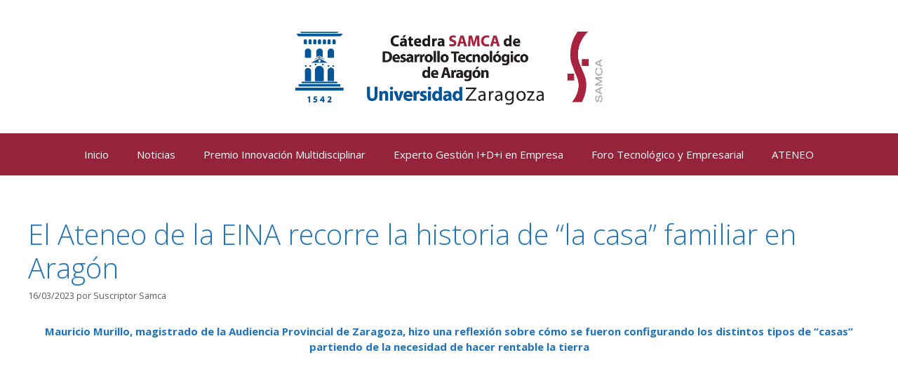

--- FILE ---
content_type: text/html; charset=UTF-8
request_url: https://catedrasamcadt.unizar.es/noticias/el-ateneo-de-la-eina-recorre-la-historia-de-la-casa-familiar-en-aragon/
body_size: 11097
content:
<!DOCTYPE html>
<html lang="es">
<head>
	<meta charset="UTF-8">
	<title>El Ateneo de la EINA recorre la historia de “la casa” familiar en Aragón &#8211; Cátedra SAMCA de Desarollo Tecnológico de Aragón</title>
<meta name='robots' content='max-image-preview:large' />
<meta name="viewport" content="width=device-width, initial-scale=1"><link href='https://fonts.gstatic.com' crossorigin rel='preconnect' />
<link href='https://fonts.googleapis.com' crossorigin rel='preconnect' />
<link rel="alternate" type="application/rss+xml" title="Cátedra SAMCA de Desarollo Tecnológico de Aragón &raquo; Feed" href="https://catedrasamcadt.unizar.es/feed/" />
<link rel="alternate" type="application/rss+xml" title="Cátedra SAMCA de Desarollo Tecnológico de Aragón &raquo; Feed de los comentarios" href="https://catedrasamcadt.unizar.es/comments/feed/" />
<link rel="alternate" type="application/rss+xml" title="Cátedra SAMCA de Desarollo Tecnológico de Aragón &raquo; Comentario El Ateneo de la EINA recorre la historia de “la casa” familiar en Aragón del feed" href="https://catedrasamcadt.unizar.es/noticias/el-ateneo-de-la-eina-recorre-la-historia-de-la-casa-familiar-en-aragon/feed/" />
<script>
window._wpemojiSettings = {"baseUrl":"https:\/\/s.w.org\/images\/core\/emoji\/15.0.3\/72x72\/","ext":".png","svgUrl":"https:\/\/s.w.org\/images\/core\/emoji\/15.0.3\/svg\/","svgExt":".svg","source":{"concatemoji":"https:\/\/catedrasamcadt.unizar.es\/wp-includes\/js\/wp-emoji-release.min.js?ver=6.6.4"}};
/*! This file is auto-generated */
!function(i,n){var o,s,e;function c(e){try{var t={supportTests:e,timestamp:(new Date).valueOf()};sessionStorage.setItem(o,JSON.stringify(t))}catch(e){}}function p(e,t,n){e.clearRect(0,0,e.canvas.width,e.canvas.height),e.fillText(t,0,0);var t=new Uint32Array(e.getImageData(0,0,e.canvas.width,e.canvas.height).data),r=(e.clearRect(0,0,e.canvas.width,e.canvas.height),e.fillText(n,0,0),new Uint32Array(e.getImageData(0,0,e.canvas.width,e.canvas.height).data));return t.every(function(e,t){return e===r[t]})}function u(e,t,n){switch(t){case"flag":return n(e,"\ud83c\udff3\ufe0f\u200d\u26a7\ufe0f","\ud83c\udff3\ufe0f\u200b\u26a7\ufe0f")?!1:!n(e,"\ud83c\uddfa\ud83c\uddf3","\ud83c\uddfa\u200b\ud83c\uddf3")&&!n(e,"\ud83c\udff4\udb40\udc67\udb40\udc62\udb40\udc65\udb40\udc6e\udb40\udc67\udb40\udc7f","\ud83c\udff4\u200b\udb40\udc67\u200b\udb40\udc62\u200b\udb40\udc65\u200b\udb40\udc6e\u200b\udb40\udc67\u200b\udb40\udc7f");case"emoji":return!n(e,"\ud83d\udc26\u200d\u2b1b","\ud83d\udc26\u200b\u2b1b")}return!1}function f(e,t,n){var r="undefined"!=typeof WorkerGlobalScope&&self instanceof WorkerGlobalScope?new OffscreenCanvas(300,150):i.createElement("canvas"),a=r.getContext("2d",{willReadFrequently:!0}),o=(a.textBaseline="top",a.font="600 32px Arial",{});return e.forEach(function(e){o[e]=t(a,e,n)}),o}function t(e){var t=i.createElement("script");t.src=e,t.defer=!0,i.head.appendChild(t)}"undefined"!=typeof Promise&&(o="wpEmojiSettingsSupports",s=["flag","emoji"],n.supports={everything:!0,everythingExceptFlag:!0},e=new Promise(function(e){i.addEventListener("DOMContentLoaded",e,{once:!0})}),new Promise(function(t){var n=function(){try{var e=JSON.parse(sessionStorage.getItem(o));if("object"==typeof e&&"number"==typeof e.timestamp&&(new Date).valueOf()<e.timestamp+604800&&"object"==typeof e.supportTests)return e.supportTests}catch(e){}return null}();if(!n){if("undefined"!=typeof Worker&&"undefined"!=typeof OffscreenCanvas&&"undefined"!=typeof URL&&URL.createObjectURL&&"undefined"!=typeof Blob)try{var e="postMessage("+f.toString()+"("+[JSON.stringify(s),u.toString(),p.toString()].join(",")+"));",r=new Blob([e],{type:"text/javascript"}),a=new Worker(URL.createObjectURL(r),{name:"wpTestEmojiSupports"});return void(a.onmessage=function(e){c(n=e.data),a.terminate(),t(n)})}catch(e){}c(n=f(s,u,p))}t(n)}).then(function(e){for(var t in e)n.supports[t]=e[t],n.supports.everything=n.supports.everything&&n.supports[t],"flag"!==t&&(n.supports.everythingExceptFlag=n.supports.everythingExceptFlag&&n.supports[t]);n.supports.everythingExceptFlag=n.supports.everythingExceptFlag&&!n.supports.flag,n.DOMReady=!1,n.readyCallback=function(){n.DOMReady=!0}}).then(function(){return e}).then(function(){var e;n.supports.everything||(n.readyCallback(),(e=n.source||{}).concatemoji?t(e.concatemoji):e.wpemoji&&e.twemoji&&(t(e.twemoji),t(e.wpemoji)))}))}((window,document),window._wpemojiSettings);
</script>
<link rel='stylesheet' id='generate-fonts-css' href='//fonts.googleapis.com/css?family=Open+Sans:300,300italic,regular,italic,600,600italic,700,700italic,800,800italic' media='all' />
<style id='wp-emoji-styles-inline-css'>

	img.wp-smiley, img.emoji {
		display: inline !important;
		border: none !important;
		box-shadow: none !important;
		height: 1em !important;
		width: 1em !important;
		margin: 0 0.07em !important;
		vertical-align: -0.1em !important;
		background: none !important;
		padding: 0 !important;
	}
</style>
<link rel='stylesheet' id='wp-block-library-css' href='https://catedrasamcadt.unizar.es/wp-includes/css/dist/block-library/style.min.css?ver=6.6.4' media='all' />
<style id='classic-theme-styles-inline-css'>
/*! This file is auto-generated */
.wp-block-button__link{color:#fff;background-color:#32373c;border-radius:9999px;box-shadow:none;text-decoration:none;padding:calc(.667em + 2px) calc(1.333em + 2px);font-size:1.125em}.wp-block-file__button{background:#32373c;color:#fff;text-decoration:none}
</style>
<style id='global-styles-inline-css'>
:root{--wp--preset--aspect-ratio--square: 1;--wp--preset--aspect-ratio--4-3: 4/3;--wp--preset--aspect-ratio--3-4: 3/4;--wp--preset--aspect-ratio--3-2: 3/2;--wp--preset--aspect-ratio--2-3: 2/3;--wp--preset--aspect-ratio--16-9: 16/9;--wp--preset--aspect-ratio--9-16: 9/16;--wp--preset--color--black: #000000;--wp--preset--color--cyan-bluish-gray: #abb8c3;--wp--preset--color--white: #ffffff;--wp--preset--color--pale-pink: #f78da7;--wp--preset--color--vivid-red: #cf2e2e;--wp--preset--color--luminous-vivid-orange: #ff6900;--wp--preset--color--luminous-vivid-amber: #fcb900;--wp--preset--color--light-green-cyan: #7bdcb5;--wp--preset--color--vivid-green-cyan: #00d084;--wp--preset--color--pale-cyan-blue: #8ed1fc;--wp--preset--color--vivid-cyan-blue: #0693e3;--wp--preset--color--vivid-purple: #9b51e0;--wp--preset--color--contrast: var(--contrast);--wp--preset--color--contrast-2: var(--contrast-2);--wp--preset--color--contrast-3: var(--contrast-3);--wp--preset--color--base: var(--base);--wp--preset--color--base-2: var(--base-2);--wp--preset--color--base-3: var(--base-3);--wp--preset--color--accent: var(--accent);--wp--preset--gradient--vivid-cyan-blue-to-vivid-purple: linear-gradient(135deg,rgba(6,147,227,1) 0%,rgb(155,81,224) 100%);--wp--preset--gradient--light-green-cyan-to-vivid-green-cyan: linear-gradient(135deg,rgb(122,220,180) 0%,rgb(0,208,130) 100%);--wp--preset--gradient--luminous-vivid-amber-to-luminous-vivid-orange: linear-gradient(135deg,rgba(252,185,0,1) 0%,rgba(255,105,0,1) 100%);--wp--preset--gradient--luminous-vivid-orange-to-vivid-red: linear-gradient(135deg,rgba(255,105,0,1) 0%,rgb(207,46,46) 100%);--wp--preset--gradient--very-light-gray-to-cyan-bluish-gray: linear-gradient(135deg,rgb(238,238,238) 0%,rgb(169,184,195) 100%);--wp--preset--gradient--cool-to-warm-spectrum: linear-gradient(135deg,rgb(74,234,220) 0%,rgb(151,120,209) 20%,rgb(207,42,186) 40%,rgb(238,44,130) 60%,rgb(251,105,98) 80%,rgb(254,248,76) 100%);--wp--preset--gradient--blush-light-purple: linear-gradient(135deg,rgb(255,206,236) 0%,rgb(152,150,240) 100%);--wp--preset--gradient--blush-bordeaux: linear-gradient(135deg,rgb(254,205,165) 0%,rgb(254,45,45) 50%,rgb(107,0,62) 100%);--wp--preset--gradient--luminous-dusk: linear-gradient(135deg,rgb(255,203,112) 0%,rgb(199,81,192) 50%,rgb(65,88,208) 100%);--wp--preset--gradient--pale-ocean: linear-gradient(135deg,rgb(255,245,203) 0%,rgb(182,227,212) 50%,rgb(51,167,181) 100%);--wp--preset--gradient--electric-grass: linear-gradient(135deg,rgb(202,248,128) 0%,rgb(113,206,126) 100%);--wp--preset--gradient--midnight: linear-gradient(135deg,rgb(2,3,129) 0%,rgb(40,116,252) 100%);--wp--preset--font-size--small: 13px;--wp--preset--font-size--medium: 20px;--wp--preset--font-size--large: 36px;--wp--preset--font-size--x-large: 42px;--wp--preset--spacing--20: 0.44rem;--wp--preset--spacing--30: 0.67rem;--wp--preset--spacing--40: 1rem;--wp--preset--spacing--50: 1.5rem;--wp--preset--spacing--60: 2.25rem;--wp--preset--spacing--70: 3.38rem;--wp--preset--spacing--80: 5.06rem;--wp--preset--shadow--natural: 6px 6px 9px rgba(0, 0, 0, 0.2);--wp--preset--shadow--deep: 12px 12px 50px rgba(0, 0, 0, 0.4);--wp--preset--shadow--sharp: 6px 6px 0px rgba(0, 0, 0, 0.2);--wp--preset--shadow--outlined: 6px 6px 0px -3px rgba(255, 255, 255, 1), 6px 6px rgba(0, 0, 0, 1);--wp--preset--shadow--crisp: 6px 6px 0px rgba(0, 0, 0, 1);}:where(.is-layout-flex){gap: 0.5em;}:where(.is-layout-grid){gap: 0.5em;}body .is-layout-flex{display: flex;}.is-layout-flex{flex-wrap: wrap;align-items: center;}.is-layout-flex > :is(*, div){margin: 0;}body .is-layout-grid{display: grid;}.is-layout-grid > :is(*, div){margin: 0;}:where(.wp-block-columns.is-layout-flex){gap: 2em;}:where(.wp-block-columns.is-layout-grid){gap: 2em;}:where(.wp-block-post-template.is-layout-flex){gap: 1.25em;}:where(.wp-block-post-template.is-layout-grid){gap: 1.25em;}.has-black-color{color: var(--wp--preset--color--black) !important;}.has-cyan-bluish-gray-color{color: var(--wp--preset--color--cyan-bluish-gray) !important;}.has-white-color{color: var(--wp--preset--color--white) !important;}.has-pale-pink-color{color: var(--wp--preset--color--pale-pink) !important;}.has-vivid-red-color{color: var(--wp--preset--color--vivid-red) !important;}.has-luminous-vivid-orange-color{color: var(--wp--preset--color--luminous-vivid-orange) !important;}.has-luminous-vivid-amber-color{color: var(--wp--preset--color--luminous-vivid-amber) !important;}.has-light-green-cyan-color{color: var(--wp--preset--color--light-green-cyan) !important;}.has-vivid-green-cyan-color{color: var(--wp--preset--color--vivid-green-cyan) !important;}.has-pale-cyan-blue-color{color: var(--wp--preset--color--pale-cyan-blue) !important;}.has-vivid-cyan-blue-color{color: var(--wp--preset--color--vivid-cyan-blue) !important;}.has-vivid-purple-color{color: var(--wp--preset--color--vivid-purple) !important;}.has-black-background-color{background-color: var(--wp--preset--color--black) !important;}.has-cyan-bluish-gray-background-color{background-color: var(--wp--preset--color--cyan-bluish-gray) !important;}.has-white-background-color{background-color: var(--wp--preset--color--white) !important;}.has-pale-pink-background-color{background-color: var(--wp--preset--color--pale-pink) !important;}.has-vivid-red-background-color{background-color: var(--wp--preset--color--vivid-red) !important;}.has-luminous-vivid-orange-background-color{background-color: var(--wp--preset--color--luminous-vivid-orange) !important;}.has-luminous-vivid-amber-background-color{background-color: var(--wp--preset--color--luminous-vivid-amber) !important;}.has-light-green-cyan-background-color{background-color: var(--wp--preset--color--light-green-cyan) !important;}.has-vivid-green-cyan-background-color{background-color: var(--wp--preset--color--vivid-green-cyan) !important;}.has-pale-cyan-blue-background-color{background-color: var(--wp--preset--color--pale-cyan-blue) !important;}.has-vivid-cyan-blue-background-color{background-color: var(--wp--preset--color--vivid-cyan-blue) !important;}.has-vivid-purple-background-color{background-color: var(--wp--preset--color--vivid-purple) !important;}.has-black-border-color{border-color: var(--wp--preset--color--black) !important;}.has-cyan-bluish-gray-border-color{border-color: var(--wp--preset--color--cyan-bluish-gray) !important;}.has-white-border-color{border-color: var(--wp--preset--color--white) !important;}.has-pale-pink-border-color{border-color: var(--wp--preset--color--pale-pink) !important;}.has-vivid-red-border-color{border-color: var(--wp--preset--color--vivid-red) !important;}.has-luminous-vivid-orange-border-color{border-color: var(--wp--preset--color--luminous-vivid-orange) !important;}.has-luminous-vivid-amber-border-color{border-color: var(--wp--preset--color--luminous-vivid-amber) !important;}.has-light-green-cyan-border-color{border-color: var(--wp--preset--color--light-green-cyan) !important;}.has-vivid-green-cyan-border-color{border-color: var(--wp--preset--color--vivid-green-cyan) !important;}.has-pale-cyan-blue-border-color{border-color: var(--wp--preset--color--pale-cyan-blue) !important;}.has-vivid-cyan-blue-border-color{border-color: var(--wp--preset--color--vivid-cyan-blue) !important;}.has-vivid-purple-border-color{border-color: var(--wp--preset--color--vivid-purple) !important;}.has-vivid-cyan-blue-to-vivid-purple-gradient-background{background: var(--wp--preset--gradient--vivid-cyan-blue-to-vivid-purple) !important;}.has-light-green-cyan-to-vivid-green-cyan-gradient-background{background: var(--wp--preset--gradient--light-green-cyan-to-vivid-green-cyan) !important;}.has-luminous-vivid-amber-to-luminous-vivid-orange-gradient-background{background: var(--wp--preset--gradient--luminous-vivid-amber-to-luminous-vivid-orange) !important;}.has-luminous-vivid-orange-to-vivid-red-gradient-background{background: var(--wp--preset--gradient--luminous-vivid-orange-to-vivid-red) !important;}.has-very-light-gray-to-cyan-bluish-gray-gradient-background{background: var(--wp--preset--gradient--very-light-gray-to-cyan-bluish-gray) !important;}.has-cool-to-warm-spectrum-gradient-background{background: var(--wp--preset--gradient--cool-to-warm-spectrum) !important;}.has-blush-light-purple-gradient-background{background: var(--wp--preset--gradient--blush-light-purple) !important;}.has-blush-bordeaux-gradient-background{background: var(--wp--preset--gradient--blush-bordeaux) !important;}.has-luminous-dusk-gradient-background{background: var(--wp--preset--gradient--luminous-dusk) !important;}.has-pale-ocean-gradient-background{background: var(--wp--preset--gradient--pale-ocean) !important;}.has-electric-grass-gradient-background{background: var(--wp--preset--gradient--electric-grass) !important;}.has-midnight-gradient-background{background: var(--wp--preset--gradient--midnight) !important;}.has-small-font-size{font-size: var(--wp--preset--font-size--small) !important;}.has-medium-font-size{font-size: var(--wp--preset--font-size--medium) !important;}.has-large-font-size{font-size: var(--wp--preset--font-size--large) !important;}.has-x-large-font-size{font-size: var(--wp--preset--font-size--x-large) !important;}
:where(.wp-block-post-template.is-layout-flex){gap: 1.25em;}:where(.wp-block-post-template.is-layout-grid){gap: 1.25em;}
:where(.wp-block-columns.is-layout-flex){gap: 2em;}:where(.wp-block-columns.is-layout-grid){gap: 2em;}
:root :where(.wp-block-pullquote){font-size: 1.5em;line-height: 1.6;}
</style>
<link rel='stylesheet' id='responsive-lightbox-swipebox-css' href='https://catedrasamcadt.unizar.es/wp-content/plugins/responsive-lightbox/assets/swipebox/swipebox.min.css?ver=2.5.0' media='all' />
<link rel='stylesheet' id='parent-style-css' href='https://catedrasamcadt.unizar.es/wp-content/themes/generatepress/style.css?ver=6.6.4' media='all' />
<link rel='stylesheet' id='child-style-css' href='https://catedrasamcadt.unizar.es/wp-content/themes/generatepress-i3a/style.css?ver=1.0' media='all' />
<link rel='stylesheet' id='generate-style-css' href='https://catedrasamcadt.unizar.es/wp-content/themes/generatepress/assets/css/all.min.css?ver=3.5.1' media='all' />
<style id='generate-style-inline-css'>
body{background-color:#ffffff;color:#3a3a3a;}a{color:#1e73be;}a:hover, a:focus, a:active{color:#95233a;}body .grid-container{max-width:1400px;}.wp-block-group__inner-container{max-width:1400px;margin-left:auto;margin-right:auto;}.site-header .header-image{width:450px;}.generate-back-to-top{font-size:20px;border-radius:3px;position:fixed;bottom:30px;right:30px;line-height:40px;width:40px;text-align:center;z-index:10;transition:opacity 300ms ease-in-out;opacity:0.1;transform:translateY(1000px);}.generate-back-to-top__show{opacity:1;transform:translateY(0);}:root{--contrast:#222222;--contrast-2:#575760;--contrast-3:#b2b2be;--base:#f0f0f0;--base-2:#f7f8f9;--base-3:#ffffff;--accent:#1e73be;}:root .has-contrast-color{color:var(--contrast);}:root .has-contrast-background-color{background-color:var(--contrast);}:root .has-contrast-2-color{color:var(--contrast-2);}:root .has-contrast-2-background-color{background-color:var(--contrast-2);}:root .has-contrast-3-color{color:var(--contrast-3);}:root .has-contrast-3-background-color{background-color:var(--contrast-3);}:root .has-base-color{color:var(--base);}:root .has-base-background-color{background-color:var(--base);}:root .has-base-2-color{color:var(--base-2);}:root .has-base-2-background-color{background-color:var(--base-2);}:root .has-base-3-color{color:var(--base-3);}:root .has-base-3-background-color{background-color:var(--base-3);}:root .has-accent-color{color:var(--accent);}:root .has-accent-background-color{background-color:var(--accent);}body, button, input, select, textarea{font-family:"Open Sans", sans-serif;font-size:15px;}body{line-height:1.5;}.entry-content > [class*="wp-block-"]:not(:last-child):not(.wp-block-heading){margin-bottom:1.5em;}.main-title{font-size:45px;}.main-navigation .main-nav ul ul li a{font-size:14px;}.sidebar .widget, .footer-widgets .widget{font-size:17px;}h1{font-weight:300;font-size:40px;}h2{font-weight:300;font-size:30px;}h3{font-size:20px;}h4{font-size:inherit;}h5{font-size:inherit;}@media (max-width:768px){.main-title{font-size:30px;}h1{font-size:30px;}h2{font-size:25px;}}.top-bar{background-color:#636363;color:#ffffff;}.top-bar a{color:#ffffff;}.top-bar a:hover{color:#303030;}.site-header{background-color:#ffffff;color:#3a3a3a;}.site-header a{color:#3a3a3a;}.main-title a,.main-title a:hover{color:#222222;}.site-description{color:#757575;}.main-navigation,.main-navigation ul ul{background-color:#222222;}.main-navigation .main-nav ul li a, .main-navigation .menu-toggle, .main-navigation .menu-bar-items{color:#ffffff;}.main-navigation .main-nav ul li:not([class*="current-menu-"]):hover > a, .main-navigation .main-nav ul li:not([class*="current-menu-"]):focus > a, .main-navigation .main-nav ul li.sfHover:not([class*="current-menu-"]) > a, .main-navigation .menu-bar-item:hover > a, .main-navigation .menu-bar-item.sfHover > a{color:#ffffff;background-color:#3f3f3f;}button.menu-toggle:hover,button.menu-toggle:focus,.main-navigation .mobile-bar-items a,.main-navigation .mobile-bar-items a:hover,.main-navigation .mobile-bar-items a:focus{color:#ffffff;}.main-navigation .main-nav ul li[class*="current-menu-"] > a{color:#ffffff;background-color:#3f3f3f;}.navigation-search input[type="search"],.navigation-search input[type="search"]:active, .navigation-search input[type="search"]:focus, .main-navigation .main-nav ul li.search-item.active > a, .main-navigation .menu-bar-items .search-item.active > a{color:#ffffff;background-color:#3f3f3f;}.main-navigation ul ul{background-color:#3f3f3f;}.main-navigation .main-nav ul ul li a{color:#ffffff;}.main-navigation .main-nav ul ul li:not([class*="current-menu-"]):hover > a,.main-navigation .main-nav ul ul li:not([class*="current-menu-"]):focus > a, .main-navigation .main-nav ul ul li.sfHover:not([class*="current-menu-"]) > a{color:#ffffff;background-color:#4f4f4f;}.main-navigation .main-nav ul ul li[class*="current-menu-"] > a{color:#ffffff;background-color:#4f4f4f;}.separate-containers .inside-article, .separate-containers .comments-area, .separate-containers .page-header, .one-container .container, .separate-containers .paging-navigation, .inside-page-header{background-color:#ffffff;}.entry-meta{color:#595959;}.entry-meta a{color:#595959;}.entry-meta a:hover{color:#1e73be;}.sidebar .widget{background-color:#ffffff;}.sidebar .widget .widget-title{color:#000000;}.footer-widgets{background-color:#ffffff;}.footer-widgets .widget-title{color:#000000;}.site-info{color:#ffffff;background-color:#222222;}.site-info a{color:#ffffff;}.site-info a:hover{color:#606060;}.footer-bar .widget_nav_menu .current-menu-item a{color:#606060;}input[type="text"],input[type="email"],input[type="url"],input[type="password"],input[type="search"],input[type="tel"],input[type="number"],textarea,select{color:#666666;background-color:#fafafa;border-color:#cccccc;}input[type="text"]:focus,input[type="email"]:focus,input[type="url"]:focus,input[type="password"]:focus,input[type="search"]:focus,input[type="tel"]:focus,input[type="number"]:focus,textarea:focus,select:focus{color:#666666;background-color:#ffffff;border-color:#bfbfbf;}button,html input[type="button"],input[type="reset"],input[type="submit"],a.button,a.wp-block-button__link:not(.has-background){color:#ffffff;background-color:#666666;}button:hover,html input[type="button"]:hover,input[type="reset"]:hover,input[type="submit"]:hover,a.button:hover,button:focus,html input[type="button"]:focus,input[type="reset"]:focus,input[type="submit"]:focus,a.button:focus,a.wp-block-button__link:not(.has-background):active,a.wp-block-button__link:not(.has-background):focus,a.wp-block-button__link:not(.has-background):hover{color:#ffffff;background-color:#3f3f3f;}a.generate-back-to-top{background-color:rgba( 0,0,0,0.4 );color:#ffffff;}a.generate-back-to-top:hover,a.generate-back-to-top:focus{background-color:rgba( 0,0,0,0.6 );color:#ffffff;}:root{--gp-search-modal-bg-color:var(--base-3);--gp-search-modal-text-color:var(--contrast);--gp-search-modal-overlay-bg-color:rgba(0,0,0,0.2);}@media (max-width:768px){.main-navigation .menu-bar-item:hover > a, .main-navigation .menu-bar-item.sfHover > a{background:none;color:#ffffff;}}.inside-top-bar{padding:10px;}.inside-header{padding:40px;}.site-main .wp-block-group__inner-container{padding:40px;}.entry-content .alignwide, body:not(.no-sidebar) .entry-content .alignfull{margin-left:-40px;width:calc(100% + 80px);max-width:calc(100% + 80px);}.rtl .menu-item-has-children .dropdown-menu-toggle{padding-left:20px;}.rtl .main-navigation .main-nav ul li.menu-item-has-children > a{padding-right:20px;}.site-info{padding:20px;}@media (max-width:768px){.separate-containers .inside-article, .separate-containers .comments-area, .separate-containers .page-header, .separate-containers .paging-navigation, .one-container .site-content, .inside-page-header{padding:30px;}.site-main .wp-block-group__inner-container{padding:30px;}.site-info{padding-right:10px;padding-left:10px;}.entry-content .alignwide, body:not(.no-sidebar) .entry-content .alignfull{margin-left:-30px;width:calc(100% + 60px);max-width:calc(100% + 60px);}}.one-container .sidebar .widget{padding:0px;}/* End cached CSS */@media (max-width:768px){.main-navigation .menu-toggle,.main-navigation .mobile-bar-items,.sidebar-nav-mobile:not(#sticky-placeholder){display:block;}.main-navigation ul,.gen-sidebar-nav{display:none;}[class*="nav-float-"] .site-header .inside-header > *{float:none;clear:both;}}
</style>
<link rel='stylesheet' id='generate-font-icons-css' href='https://catedrasamcadt.unizar.es/wp-content/themes/generatepress/assets/css/components/font-icons.min.css?ver=3.5.1' media='all' />
<link rel='stylesheet' id='generate-child-css' href='https://catedrasamcadt.unizar.es/wp-content/themes/generatepress-i3a/style.css?ver=1589786621' media='all' />
<script src="https://catedrasamcadt.unizar.es/wp-includes/js/jquery/jquery.min.js?ver=3.7.1" id="jquery-core-js"></script>
<script src="https://catedrasamcadt.unizar.es/wp-includes/js/jquery/jquery-migrate.min.js?ver=3.4.1" id="jquery-migrate-js"></script>
<script src="https://catedrasamcadt.unizar.es/wp-content/plugins/responsive-lightbox/assets/swipebox/jquery.swipebox.min.js?ver=2.5.0" id="responsive-lightbox-swipebox-js"></script>
<script src="https://catedrasamcadt.unizar.es/wp-includes/js/underscore.min.js?ver=1.13.4" id="underscore-js"></script>
<script src="https://catedrasamcadt.unizar.es/wp-content/plugins/responsive-lightbox/assets/infinitescroll/infinite-scroll.pkgd.min.js?ver=6.6.4" id="responsive-lightbox-infinite-scroll-js"></script>
<script id="responsive-lightbox-js-before">
var rlArgs = {"script":"swipebox","selector":"lightbox","customEvents":"","activeGalleries":true,"animation":true,"hideCloseButtonOnMobile":false,"removeBarsOnMobile":false,"hideBars":true,"hideBarsDelay":5000,"videoMaxWidth":1080,"useSVG":true,"loopAtEnd":false,"woocommerce_gallery":false,"ajaxurl":"https:\/\/catedrasamcadt.unizar.es\/wp-admin\/admin-ajax.php","nonce":"0358d061ff","preview":false,"postId":1939,"scriptExtension":false};
</script>
<script src="https://catedrasamcadt.unizar.es/wp-content/plugins/responsive-lightbox/js/front.js?ver=2.5.0" id="responsive-lightbox-js"></script>
<link rel="https://api.w.org/" href="https://catedrasamcadt.unizar.es/wp-json/" /><link rel="alternate" title="JSON" type="application/json" href="https://catedrasamcadt.unizar.es/wp-json/wp/v2/posts/1939" /><link rel="EditURI" type="application/rsd+xml" title="RSD" href="https://catedrasamcadt.unizar.es/xmlrpc.php?rsd" />
<meta name="generator" content="WordPress 6.6.4" />
<link rel="canonical" href="https://catedrasamcadt.unizar.es/noticias/el-ateneo-de-la-eina-recorre-la-historia-de-la-casa-familiar-en-aragon/" />
<link rel='shortlink' href='https://catedrasamcadt.unizar.es/?p=1939' />
<link rel="alternate" title="oEmbed (JSON)" type="application/json+oembed" href="https://catedrasamcadt.unizar.es/wp-json/oembed/1.0/embed?url=https%3A%2F%2Fcatedrasamcadt.unizar.es%2Fnoticias%2Fel-ateneo-de-la-eina-recorre-la-historia-de-la-casa-familiar-en-aragon%2F" />
<link rel="alternate" title="oEmbed (XML)" type="text/xml+oembed" href="https://catedrasamcadt.unizar.es/wp-json/oembed/1.0/embed?url=https%3A%2F%2Fcatedrasamcadt.unizar.es%2Fnoticias%2Fel-ateneo-de-la-eina-recorre-la-historia-de-la-casa-familiar-en-aragon%2F&#038;format=xml" />
<link rel="pingback" href="https://catedrasamcadt.unizar.es/xmlrpc.php">
<link rel="icon" href="https://catedrasamcadt.unizar.es/wp-content/uploads/2021/10/samca.ico" sizes="32x32" />
<link rel="icon" href="https://catedrasamcadt.unizar.es/wp-content/uploads/2021/10/samca.ico" sizes="192x192" />
<link rel="apple-touch-icon" href="https://catedrasamcadt.unizar.es/wp-content/uploads/2021/10/samca.ico" />
<meta name="msapplication-TileImage" content="https://catedrasamcadt.unizar.es/wp-content/uploads/2021/10/samca.ico" />
		<style id="wp-custom-css">
			.oculto {
	display: none;
}

/* Encabezados */
h1, h2, h3, h4 {
	color: 	#1e73be !important;
}
/* Listas */ 
li {
	margin-bottom: 20px;
}
li ol li, li ul li {
	margin-bottom: 5px;
}
.main-nav li {
	margin-bottom: 0px;
}
.main-navigation, .main-navigation ul ul {
    background-color: #95233a;
}
/* Varios */
.site-info {
    background-color: #95233a;
}
.panel-grid-cell .widget-title {
    display: none;
}
.icono-presentaciones {
	vertical-align: middle;
	width: 32px;
	
}
/* GRID */
.post-grid .grid-nav-top {
    margin-bottom: 0 !important;
}
.skin.flat .layer-content {
    padding: 10px !important;
}
.item {
	    border: solid 1px #ccc;
}
/* Oculto imagen destacada */
.page-header-image-single {
	display: none;
}
/* Oculto autor y fecha */
.category-foro-tecnologico-y-empresarial .entry-meta {
	display: none;
}
/* POSTS FOROS */
.category-foro-tecnologico-y-empresarial h1 {
	color: 	#1e73be !important;
	font-weight: 400 !important;
	text-align: center !important;
}
.category-foro-tecnologico-y-empresarial h2 {
	color: 	#1e73be !important;
}
/* Listado foros*/
.con-foro-abierto .grid-items .item:first-of-type {
	border: 5px #95233a solid;
}
.con-foro-abierto .grid-items .item:first-of-type .post_date {
	display: none;
}
/* Galerias */
.icono-organizador {
	height: 80px !important;
}
/* */
.icon-left {
	margin-right: 10px;
}
/* Footer logos organizan */
.icono-organizador-pequeño {
	height: 65px !important;
	width: auto !important;
	padding: 10px;
}		</style>
		</head>

<body class="post-template-default single single-post postid-1939 single-format-standard wp-custom-logo wp-embed-responsive no-sidebar nav-below-header separate-containers fluid-header active-footer-widgets-0 nav-aligned-center header-aligned-center dropdown-hover featured-image-active" itemtype="https://schema.org/Blog" itemscope>
	<a class="screen-reader-text skip-link" href="#content" title="Saltar al contenido">Saltar al contenido</a>		<header class="site-header" id="masthead" aria-label="Sitio"  itemtype="https://schema.org/WPHeader" itemscope>
			<div class="inside-header grid-container grid-parent">
				<div class="site-logo">
					<a href="https://catedrasamcadt.unizar.es/" rel="home">
						<img  class="header-image is-logo-image" alt="Cátedra SAMCA de Desarollo Tecnológico de Aragón" src="https://catedrasamcadt.unizar.es/wp-content/uploads/2020/02/logo_catedra.png" />
					</a>
				</div>			</div>
		</header>
				<nav class="main-navigation sub-menu-right" id="site-navigation" aria-label="Principal"  itemtype="https://schema.org/SiteNavigationElement" itemscope>
			<div class="inside-navigation grid-container grid-parent">
								<button class="menu-toggle" aria-controls="primary-menu" aria-expanded="false">
					<span class="mobile-menu">Menú</span>				</button>
				<div id="primary-menu" class="main-nav"><ul id="menu-menu-principal" class=" menu sf-menu"><li id="menu-item-2113" class="menu-item menu-item-type-post_type menu-item-object-page menu-item-home menu-item-2113"><a href="https://catedrasamcadt.unizar.es/">Inicio</a></li>
<li id="menu-item-635" class="menu-item menu-item-type-post_type menu-item-object-page menu-item-635"><a href="https://catedrasamcadt.unizar.es/catedra-samca-de-desarrollo-tecnologico-de-aragon/">Noticias</a></li>
<li id="menu-item-2050" class="menu-item menu-item-type-post_type menu-item-object-page menu-item-2050"><a href="https://catedrasamcadt.unizar.es/premio-a-la-innovacion-multidisciplinar/">Premio Innovación Multidisciplinar</a></li>
<li id="menu-item-588" class="menu-item menu-item-type-custom menu-item-object-custom menu-item-588"><a target="_blank" rel="noopener" href="http://gestionimasd.unizar.es/">Experto Gestión I+D+i en Empresa</a></li>
<li id="menu-item-438" class="menu-item menu-item-type-post_type menu-item-object-page menu-item-438"><a href="https://catedrasamcadt.unizar.es/foro-tecnologico-y-empresarial/">Foro Tecnológico y Empresarial</a></li>
<li id="menu-item-587" class="menu-item menu-item-type-custom menu-item-object-custom menu-item-587"><a target="_blank" rel="noopener" href="https://eina.unizar.es/ateneo">ATENEO</a></li>
</ul></div>			</div>
		</nav>
		
	<div class="site grid-container container hfeed grid-parent" id="page">
				<div class="site-content" id="content">
			
	<div class="content-area grid-parent mobile-grid-100 grid-100 tablet-grid-100" id="primary">
		<main class="site-main" id="main">
			
<article id="post-1939" class="post-1939 post type-post status-publish format-standard has-post-thumbnail hentry category-noticias tag-aragon tag-arquitectura tag-historia tag-medio-rural tag-patrimonio" itemtype="https://schema.org/CreativeWork" itemscope>
	<div class="inside-article">
				<div class="featured-image page-header-image-single grid-container grid-parent">
			<img width="1920" height="1365" src="https://catedrasamcadt.unizar.es/wp-content/uploads/2023/03/MMurillo.jpg" class="attachment-full size-full wp-post-image" alt="" itemprop="image" decoding="async" fetchpriority="high" srcset="https://catedrasamcadt.unizar.es/wp-content/uploads/2023/03/MMurillo.jpg 1920w, https://catedrasamcadt.unizar.es/wp-content/uploads/2023/03/MMurillo-300x213.jpg 300w, https://catedrasamcadt.unizar.es/wp-content/uploads/2023/03/MMurillo-1024x728.jpg 1024w, https://catedrasamcadt.unizar.es/wp-content/uploads/2023/03/MMurillo-768x546.jpg 768w, https://catedrasamcadt.unizar.es/wp-content/uploads/2023/03/MMurillo-1536x1092.jpg 1536w" sizes="(max-width: 1920px) 100vw, 1920px" />		</div>
					<header class="entry-header">
				<h1 class="entry-title" itemprop="headline">El Ateneo de la EINA recorre la historia de “la casa” familiar en Aragón</h1>		<div class="entry-meta">
			<span class="posted-on"><time class="entry-date published" datetime="2023-03-16T10:41:18+00:00" itemprop="datePublished">16/03/2023</time></span> <span class="byline">por <span class="author vcard" itemprop="author" itemtype="https://schema.org/Person" itemscope><a class="url fn n" href="https://catedrasamcadt.unizar.es/author/samca/" title="Ver todas las entradas de Suscriptor Samca" rel="author" itemprop="url"><span class="author-name" itemprop="name">Suscriptor Samca</span></a></span></span> 		</div>
					</header>
			
		<div class="entry-content" itemprop="text">
			<h4 style="text-align: center;"><strong>Mauricio Murillo, magistrado de la Audiencia Provincial de Zaragoza, hizo una reflexión sobre cómo se fueron configurando los distintos tipos de “casas” partiendo de la necesidad de hacer rentable la tierra</strong></h4>
<p style="text-align: center;"><iframe title="YouTube video player" src="https://www.youtube.com/embed/VPeeQcQf26k" width="560" height="315" frameborder="0" allowfullscreen="allowfullscreen"></iframe></p>
<p>El Ateneo de la Escuela de Ingeniería y Arquitectura (EINA) y de la Cátedra SAMCA de Desarrollo Tecnológico de Aragón nos acercó al concepto de “la casa” en Aragón, de la mano del magistrado de la Audiencia Provincial de Zaragoza, Mauricio Murillo.</p>
<p>Hablar de la historia y del papel que tuvo como institución en el desarrollo de las zonas rurales aragonesas requiere echar la vista atrás y pensar en aquellos <strong>valles aislados</strong>, aldeas con pocas posibilidades, en las que había que sobrevivir, “un duro entorno en el que se buscaba la supervivencia”, explicó el juez Murillo.</p>
<p>Una <strong>búsqueda de soluciones y alternativas</strong> para hacer rentable la tierra y garantizar el paso de una generación a otra, “había que mantener el patrimonio orientado a la unidad y consistencia familiar”, <strong>que “la casa” no perdiera valor</strong> y ante esto, se daban situaciones que hoy parecen difíciles de comprender y encajar en la forma de vida actual pero que, como dijo el ponente del Ateneo, “hay que entenderlo en el contexto”.</p>
<p>Se regía por <strong>los mayores y señores</strong>, con ellos convivían los señores jóvenes; <strong>el hijo</strong>, que no la hija, era el sucesor en la jefatura de la casa y su patrimonio y para las hijas, el destino era el casamiento en otras casas.</p>
<p>No obstante, no había un único modelo de “casa”, en su conferencia, Mauricio Murillo explicó los distintos tipos que había en Aragón y que se fueron configurando ya desde tiempo inmemorial y en las diferentes civilizaciones que han ido surgiendo y que han recibido diferentes regulaciones.</p>
<p><img decoding="async" class=" wp-image-1941 alignleft" src="https://catedrasamcadt.unizar.es/wp-content/uploads/2023/03/MMurillo-1-300x198.jpg" alt="" width="377" height="249" srcset="https://catedrasamcadt.unizar.es/wp-content/uploads/2023/03/MMurillo-1-300x198.jpg 300w, https://catedrasamcadt.unizar.es/wp-content/uploads/2023/03/MMurillo-1-1024x674.jpg 1024w, https://catedrasamcadt.unizar.es/wp-content/uploads/2023/03/MMurillo-1-768x506.jpg 768w, https://catedrasamcadt.unizar.es/wp-content/uploads/2023/03/MMurillo-1-1536x1011.jpg 1536w, https://catedrasamcadt.unizar.es/wp-content/uploads/2023/03/MMurillo-1.jpg 1920w" sizes="(max-width: 377px) 100vw, 377px" />Mencionó las formas de cooperativismo agrario, hacer rentable la tierra con unidades productivas autosufientes, el casamiento en casa, la hermandad, el acogimiento o casamiento sobre bienes, la unión de dos casas o el heredamiento in solidum, que significaba dejar herederos a dos hijos y se dejaba a la descendencia, al más válido o al primero que naciera de los matrimonios. También, aludió al papel de <strong>los tiones y los donados</strong>, los primeros eran los solteros que vivían y trabajaban en la “casa” y los segundos, aunque no eran de la familia se agregaban a ella, donde aportaban su trabajo y vivían allí.</p>
<p>La <strong>primera referencia</strong> de “casa” se sitúa en el <strong>año 770</strong>, con la conquista de Jaca por el Conde Aznar y mantuvo su vigencia hasta la segunda mitad del siglo veinte. Hoy, no hay regulación específica y en la legislación vigente no se hacen referencias al concepto de “casa”.</p>
<p>El cambio de vida, la mejora de las comunicaciones que ha ido evitando el aislamiento de muchas zonas de la montaña aragonesa, la evolución de la sociedad hacia una mayor calidad de vida ha hecho que el concepto de “casa” como se entendía y se transmitía de generación en generación, desaparezca,<strong> “es el devenir de las cosas”,</strong> dijo el magistrado Mauricio Murillo, al concluir su conferencia.</p>
<p>Pablo Laguna, director de la Cátedra SAMCA de Desarrollo Tecnológico y del I3A, presentó y moderó esta sesión del Ateneo en la Sala de Grados del Edificio Torres Quevedo del Campus Río Ebro.</p>
<p><em>Fotografía: Alfredo Soria (EINA-Unizar)</em></p>
		</div>

				<footer class="entry-meta" aria-label="Meta de entradas">
			<span class="cat-links"><span class="screen-reader-text">Categorías </span><a href="https://catedrasamcadt.unizar.es/category/noticias/" rel="category tag">Noticias</a></span> <span class="tags-links"><span class="screen-reader-text">Etiquetas </span><a href="https://catedrasamcadt.unizar.es/tag/aragon/" rel="tag">aragón</a>, <a href="https://catedrasamcadt.unizar.es/tag/arquitectura/" rel="tag">arquitectura</a>, <a href="https://catedrasamcadt.unizar.es/tag/historia/" rel="tag">historia</a>, <a href="https://catedrasamcadt.unizar.es/tag/medio-rural/" rel="tag">medio rural</a>, <a href="https://catedrasamcadt.unizar.es/tag/patrimonio/" rel="tag">patrimonio</a></span> 		<nav id="nav-below" class="post-navigation" aria-label="Entradas">
			<div class="nav-previous"><span class="prev"><a href="https://catedrasamcadt.unizar.es/noticias/la-investigacion-desde-la-ingenieria-busca-respuestas-mas-rapidas-y-eficaces-ante-un-ictus/" rel="prev">La investigación desde la Ingeniería busca respuestas más rápidas y eficaces ante un ictus</a></span></div><div class="nav-next"><span class="next"><a href="https://catedrasamcadt.unizar.es/noticias/cynthia-galvez-el-metaverso-es-el-nuevo-internet-3d/" rel="next">Cynthia Gálvez: “El Metaverso es el nuevo Internet 3D”</a></span></div>		</nav>
				</footer>
			</div>
</article>
		</main>
	</div>

	    
	</div>
</div>


<div class="site-footer footer-bar-active footer-bar-align-right">
			<footer class="site-info" aria-label="Sitio"  itemtype="https://schema.org/WPFooter" itemscope>
			<div class="inside-site-info grid-container grid-parent">
						<div class="footer-bar">
			<aside id="sow-editor-2" class="widget inner-padding widget_sow-editor"><div
			
			class="so-widget-sow-editor so-widget-sow-editor-base"
			
		>
<div class="siteorigin-widget-tinymce textwidget">
	<p><a href="https://catedrasamcadt.unizar.es/politica-privacidad/">Política de Privacidad</a></p>
</div>
</div></aside>		</div>
						<div class="copyright-bar">
					    @2026 Cátedra SAMCA de Desarollo Tecnológico de Aragón
    				</div>
			</div>
		</footer>
		</div>

<a title="Volver arriba" aria-label="Volver arriba" rel="nofollow" href="#" class="generate-back-to-top" data-scroll-speed="400" data-start-scroll="300" role="button">
					
				</a><script id="generate-a11y">!function(){"use strict";if("querySelector"in document&&"addEventListener"in window){var e=document.body;e.addEventListener("mousedown",function(){e.classList.add("using-mouse")}),e.addEventListener("keydown",function(){e.classList.remove("using-mouse")})}}();</script><link rel='stylesheet' id='post-grid-blocks-styles-css' href='https://catedrasamcadt.unizar.es/wp-content/plugins/post-grid/assets/block-css/block-styles.css?ver=6.6.4' media='all' />
<link rel='stylesheet' id='post-grid-custom-fonts-css' href='https://catedrasamcadt.unizar.es/wp-content/plugins/post-grid/assets/block-css/custom-fonts.css?ver=6.6.4' media='all' />
<script src="https://catedrasamcadt.unizar.es/wp-content/plugins/post-grid/assets/block-js/block-scripts.js?ver=6.6.4" id="pg_block_scripts-js" defer data-wp-strategy="defer"></script>
<!--[if lte IE 11]>
<script src="https://catedrasamcadt.unizar.es/wp-content/themes/generatepress/assets/js/classList.min.js?ver=3.5.1" id="generate-classlist-js"></script>
<![endif]-->
<script id="generate-menu-js-extra">
var generatepressMenu = {"toggleOpenedSubMenus":"1","openSubMenuLabel":"Abrir el submen\u00fa","closeSubMenuLabel":"Cerrar el submen\u00fa"};
</script>
<script src="https://catedrasamcadt.unizar.es/wp-content/themes/generatepress/assets/js/menu.min.js?ver=3.5.1" id="generate-menu-js"></script>
<script id="generate-back-to-top-js-extra">
var generatepressBackToTop = {"smooth":"1"};
</script>
<script src="https://catedrasamcadt.unizar.es/wp-content/themes/generatepress/assets/js/back-to-top.min.js?ver=3.5.1" id="generate-back-to-top-js"></script>
  <script>
    var post_grid_blocks_vars={"siteUrl":"https:\/\/catedrasamcadt.unizar.es"}  </script>
  
</body>
</html>


--- FILE ---
content_type: text/css
request_url: https://catedrasamcadt.unizar.es/wp-content/themes/generatepress-i3a/style.css?ver=1.0
body_size: 178
content:
/*
Theme Name: generatepress-i3a
Version: 1.0
Description: Tema hijo de generatepress
Author: Teodoro Peleato
Template: generatepress
*/

/*----------------- Cambios a partir de aquí -------------------------------*/
.post-grid .item .layer-media img {
  width: inherit !important;
}


--- FILE ---
content_type: text/css
request_url: https://catedrasamcadt.unizar.es/wp-content/themes/generatepress-i3a/style.css?ver=1589786621
body_size: 178
content:
/*
Theme Name: generatepress-i3a
Version: 1.0
Description: Tema hijo de generatepress
Author: Teodoro Peleato
Template: generatepress
*/

/*----------------- Cambios a partir de aquí -------------------------------*/
.post-grid .item .layer-media img {
  width: inherit !important;
}
